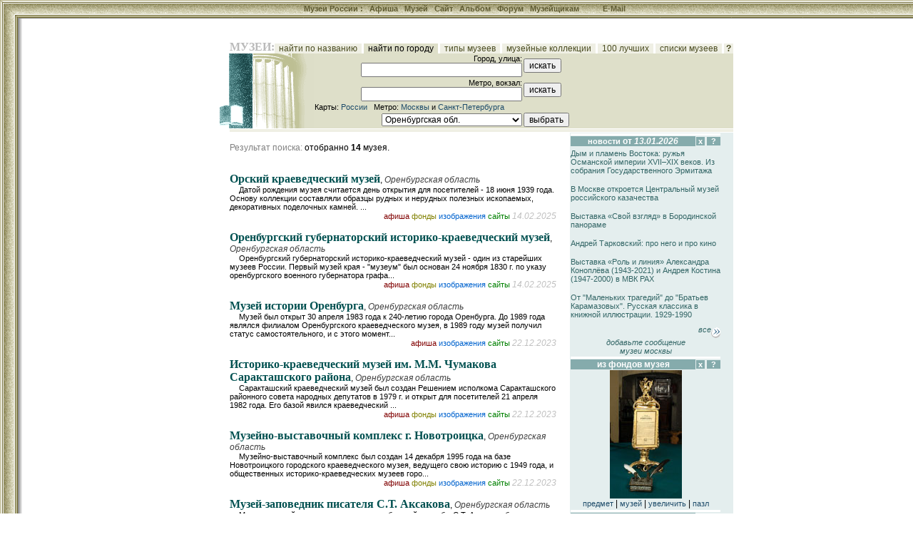

--- FILE ---
content_type: text/html; charset=windows-1251
request_url: http://www.museum.ru/mus/location.asp?map=ru&region=38&From=0
body_size: 34408
content:

<html>
<head><!---->
<!---->


<title>Музеи Оренбургская область - - www.Museum.ru - -</title>


<meta name="keywords" content="музеи, музей, галерея, галереи, выставка, российские, Музеи России, России, Москвы, Петербурга, кремль, третьяковская, эрмитаж, пушкинский, Россия, Москва, Петербург, СССР">

<meta name="description" content="Самый полный и подробный справочник российских музеев и галерей. Представлено более 3500 музейных организациий.">

<meta name="revisit-after" content="30 days">
<meta name="ROBOTS" content="ALL">

<LINK REL="stylesheet" TYPE="text/css" HREF="/INC/_global.css">
<LINK REL="stylesheet" TYPE="text/css" HREF="_local.css">

<BODY BGCOLOR="White" TEXT="Black" LINK="#1E4C6A" VLINK="#1E4C6A" ALINK="Maroon" background="img/Bg.gif" leftmargin=0 topmargin=0>

<style media="screen">.hide{display:none;}</style>
<style media="print">.noprint{display:none;} #print{display:inline;}</style>
<div id="mrMenu"><table width="100%" height=25 border=0 cellspacing=0 cellpadding=0 align="center">
<tr class=tMenuBg>
	<td background="/mus/img/mCorn.gif"><img src="/img/nbsp.gif" width=25></td>
	<td NOWRAP width="100%" ALIGN="CENTER" VALIGN="TOP" background="/mus/img/mBg.gif"><div class="vmenu">
		<noindex><span class=hide id=print>www.Museum.ru : </span></noindex>
		
		<A HREF="/" class=tMenu>Музеи России <b>:</b></A>  &nbsp;
		<A HREF="/News/" onmouseover="ShowMenu (menuNews,posMenuX(),posMenuY());" onmouseout="HideMenu ('menu'+menuNews);" class=tMenu>Афиша</A> &nbsp;
		<A HREF="/Mus/" onmouseover="ShowMenu (menuMus,posMenuX(),posMenuY());" onmouseout="HideMenu ('menu'+menuMus);" class=tMenu>Музей</A> &nbsp;
		<A HREF="/Web/" onmouseover="ShowMenu (menuWeb,posMenuX(),posMenuY());" onmouseout="HideMenu ('menu'+menuWeb);" class=tMenu>Сайт</A> &nbsp;
		<A HREF="/Alb/" onmouseover="ShowMenu (menuAlbum,posMenuX(),posMenuY());" onmouseout="HideMenu ('menu'+menuAlbum);" class=tMenu>Альбом</A> &nbsp;
		
		<A HREF="/Forum/" onmouseover="ShowMenu (menuForum,posMenuX(),posMenuY());" onmouseout="HideMenu ('menu'+menuForum);" class=tMenu>Форум</A> &nbsp;
		<A HREF="/Prof/" onmouseover="ShowMenu (menuProf,posMenuX(),posMenuY());" onmouseout="HideMenu ('menu'+menuProf);" class=tMenu>Музейщикам</A> &nbsp; &nbsp; &nbsp; &nbsp; &nbsp;
		<noindex>
		
		<A href="mailto:news@museum.ru?subject=mail" class=tMenu>E-Mail</A>&nbsp;
		
		</noindex>
		
	</div></td>
</tr><tr>
	<td></td><td>
		<table width=100% cellspacing=0 style="border:0;filter:shadow(color=888888, Direction=180, Strength=5)"><td style="border-top:#888888 solid 1px;">&nbsp;</td></table>
	</td>
</tr></table></div>

<SCRIPT LANGUAGE="Javascript" TYPE="text/javascript" SRC="/INC/_static.js"></SCRIPT>

<span class=hide><span class=noprint>
<script language="JavaScript"><!--
d=document;a='';a+=';r='+escape(d.referrer)
js=10//--></script><script language="JavaScript1.1"><!--
a+=';j='+navigator.javaEnabled()
js=11//--></script><script language="JavaScript1.2"><!--
s=screen;a+=';s='+s.width+'*'+s.height+';d='+(s.colorDepth?s.colorDepth:s.pixelDepth)
js=12//--></script><script language="JavaScript1.3"><!--
js=13//--></script><script language="JavaScript"><!--
d.write('<img src="http://top.list.ru/counter?id=4640;js='+js+a+';rand='+Math.random()+'">')//--></script><noscript><img src="http://top.list.ru/counter?js=na;id=4640"></noscript>
<script language="JavaScript"><!--
document.write('<img src="http://counter.yadro.ru/hit?r'+
escape(document.referrer)+((typeof(screen)=='undefined')?'':
';s'+screen.width+'*'+screen.height+'*'+(screen.colorDepth?
screen.colorDepth:screen.pixelDepth))+';'+Math.random()+
'" width=1 height=1>')//--></script>

</span></span>

<CENTER><br>
<TABLE WIDTH=725 CELLSPACING=0 CELLPADDING=0 BORDER=0 style="margin-left:30px">
<TR>
	<TD WIDTH=1 valign="top" align="right" NOWRAP 0 rowspan="12"><img src="/img/nbsp.gif" width=1 height=1>
    
    </TD>
	<TD WIDTH=39 NOWRAP><img src="/img/nbsp.gif" width=1 height=1 border=0></TD>
	<TD WIDTH=118 NOWRAP><img src="/img/nbsp.gif" width=1 height=1 border=0></TD>
	<TD WIDTH=350 NOWRAP><img src="/img/nbsp.gif" width=1 height=1 border=0></TD>
	<TD WIDTH=9 NOWRAP><img src="/img/nbsp.gif" width=1 height=1 border=0></TD>
	<TD WIDTH=210 NOWRAP><img src="/img/nbsp.gif" width=1 height=1 border=0></TD>
</TR><TR>

	<TD></TD><TD COLSPAN=4>
		<table width="100%" border=0 cellspacing=0 cellpadding=0>
			<td><font class="mainhead">МУЗЕИ:</font></td>
			<td align="right" valign="bottom" nowrap>
				<a href="name.asp" class="lMenu">&nbsp; найти по названию &nbsp;</a>
				<span class="lMenuA">&nbsp; найти по городу &nbsp;</span>
				<a href="type.asp" class="lMenu">&nbsp; типы музеев &nbsp;</a>
				<a href="collection.asp" class="lMenu">&nbsp; музейные коллекции &nbsp;</a>
				<a href="top.asp" class="lMenu">&nbsp; 100 лучших &nbsp;</a>
				<a href="list.asp" class="lMenu">&nbsp; списки музеев &nbsp;</a>
				<a href=/ onClick="openHelp('Mus'); return false;" style="cursor:help" class="lMenu">&nbsp;<b>?</b>&nbsp;</a>
			</td>
		</table>
	</TD>
</TR><TR>


	<TD COLSPAN=2 ALIGN="RIGHT"><img src="img/logoA.gif" width=46 height=105 border=0><img src="/img/nbsp.gif" width=1 height=105 border=0><img src="img/logoB.gif" width=85 height=105 border=0></TD>
	<TD COLSPAN=2 CLASS="lBar">
	


<table cellspacing=0 cellpadding=1 border=0>
<tr>
<FORM action="location.asp" onSubmit="if(this.as.value.length<3) {alert('Не менее 3-х букв.'); return false; }" METHOD="GET">
	<td align="right" class="lBar">Город, улица: <INPUT NAME="addres" SIZE=30 MAXLENGTH=50 VALUE=""></td>
	<td><input type="Submit" value="искать"></td>
</FORM>
</tr><tr>
<FORM action="location.asp" onSubmit="if(this.as.value.length<3) {alert('Не менее 3-х букв.'); return false; }" METHOD="GET">
	<td align="right" class="lBar">Метро, вокзал: <INPUT NAME="path" SIZE=30 MAXLENGTH=50 VALUE=""></td>
	<td><input type="Submit" value="искать"></td>
</FORM>
</tr><tr>
	<td colspan=2 class="lBar">Карты: <a href="location.asp?map=ru" class="lBar">России</a> &nbsp; Метро: <a href="location.asp?map=msk" class="lBar">Москвы</a> и <a href="location.asp?map=spb" class="lBar">Санкт-Петербурга</a></td>
</tr><tr>
<FORM action="location.asp" NAME="map" onSubmit="Exec(reg); return false;">
<input type="hidden" name="map" value="ru">
	<td align="right">
		<SELECT NAME="region" rows="10" cols="15" size="1"
			onChange="reg = this.options[this.selectedIndex].value; skipExec=1; setTimeout('skipExec=0',1500)">

	<option value=0 >любой регион
	<option value=0>	
	<option value=2>город МОСКВА	
	<option value=3>город САНКТ-ПЕТЕРБУРГ

	<option value=4>Алтайский край
	<option value=10>Амурская обл.
	<option value=11>Архангельская обл.
	<option value=12>Астраханская обл.
	<option value=13>Белгородская обл.
	<option value=14>Брянская обл.
	<option value=15>Владимирская обл.
	<option value=16>Волгоградская обл.
	<option value=17>Вологодская обл.
	<option value=18>Воронежская обл.
	<option value=19>Еврейская авт. обл.
	<option value=57>Забайкальский край
	<option value=20>Ивановская обл.
	<option value=21>Иркутская обл.
	<option value=22>Калининградская обл.
	<option value=23>Калужская обл.
	<option value=24>Камчатский край
	<option value=25>Кемеровская обл.
	<option value=26>Кировская обл.
	<option value=27>Костромская обл.
	<option value=5>Краснодарский край
	<option value=6>Красноярский край
	<option value=28>Курганская обл.
	<option value=29>Курская обл.
	<option value=30>Ленинградская обл.
	<option value=31>Липецкая обл.
	<option value=80>Магаданская обл.
	<option value=32>Московская обл.
	<option value=33>Мурманская обл.
	<option value=34>Нижегородская обл.
	<option value=35>Новгородская обл.
	<option value=36>Новосибирская обл.
	<option value=37>Омская обл.
	<option value=38 SELECTED>Оренбургская обл.
	<option value=39>Орловская обл.
	<option value=40>Пензенская обл.
	<option value=41>Пермский край
	<option value=7>Приморский край
	<option value=42>Псковская обл.	
	<option value=43>Ростовская обл.
	<option value=44>Рязанская обл.
	<option value=45>Самарская обл.
	<option value=46>Саратовская обл.
	<option value=47>Сахалинская обл.	
	<option value=48>Свердловская обл.
	<option value=49>Смоленская обл.
	<option value=8>Ставропольский край
	<option value=50>Тамбовская обл.
	<option value=51>Тверская обл.
	<option value=52>Томская обл.
	<option value=53>Тульская обл.
	<option value=54>Тюменская обл.
	<option value=55>Ульяновская обл.
	<option value=9>Хабаровский край
	<option value=82>Ханты-Мансийский авт.округ
	<option value=56>Челябинская обл.
	<option value=81>Чукотский авт. округ
	<option value=58>Ярославская обл.

	<option value=59>респ. Адыгея
	<option value=60>респ. Алтай
	<option value=61>респ. Башкортостан
	<option value=62>респ. Бурятия
	<option value=63>респ. Дагестан
	<option value=64>респ. Ингушетия
	<option value=65>респ. Кабардино-Балкария
	<option value=66>респ. Калмыкия
	<option value=67>респ. Карачаево-Черкессия
	<option value=68>респ. Карелия
	<option value=69>респ. Коми
	<option value=70>респ. Марий-Эл
	<option value=71>респ. Мордовия
	<option value=72>респ. Саха (Якутия)
	<option value=73>респ. Северная Осетия	
	<option value=74>респ. Татарстан
	<option value=75>респ. Тува
	<option value=76>респ. Удмуртия
	<option value=77>респ. Хакасия
	<option value=78>респ. Чечня	
	<option value=79>респ. Чувашия	

	<option value=100>Cеверный рег.
	<option value=101>Северо-Западный рег.
	<option value=102>Центральный рег.
	<option value=103>Волго-Вятский рег.
	<option value=104>Центрально-чернозёмный рег.
	<option value=105>Поволжский рег.
	<option value=106>Северо-Кавказский рег.
	<option value=107>Уральский рег.
	<option value=108>Западно-Сибирский рег.
	<option value=109>Восточно-Сибирский рег.
	<option value=110>Дальневосточный рег.


		</SELECT>
	</td>
	<td><input type="Submit" value="выбрать"></td>
</FORM>
</tr>
</table>

	</TD>
	<TD CLASS="lBar" ALIGN="CENTER">
		
	</TD>
</TR>



<TR>
	<TD COLSPAN=5><img src="/img/nbsp.gif"></TD>
</TR><TR>
	<TD></TD>
	<TD COLSPAN=4 CLASS="lBar2" ALIGN="CENTER"><img src="/img/nbsp.gif" height=4></TD>
</TR><TR>
	<TD COLSPAN=5><img src="/img/nbsp.gif"></TD>
</TR><TR>
	<TD></TD>
	<TD COLSPAN=2 VALIGN="TOP">


<BR>

<font color="gray">Результат поиска:</font> отобранно <b>14</b> музея.<br><br>

	<div style="padding-right: 10px;">
	
			<br><a href="/M1089" class="headBlock">Орский краеведческий музей</a>, <font color="#404040"><i>Оренбургская область</i></font><br>
			<a href="/M1089" class="textBlock">Датой рождения музея считается день открытия для посетителей - 18 июня 1939 года. Основу коллекции составляли образцы рудных и нерудных полезных ископаемых, декоративных поделочных камней.            ...</a>
			<div align="right">
				<a href="/M1089#news" style="color:maroon">афиша</a> <a href="/M1089item" style="color:olive">фонды</a> <a href="/M1089#img" style="color:#0063CE">изображения</a> <a href="/M1089#web" style="color:green">сайты</a>
				<font color="#C0C0C0"><i>14.02.2025</i></font>
			</div>
	
			<br><a href="/M1083" class="headBlock">Оренбургский губернаторский историко-краеведческий музей</a>, <font color="#404040"><i>Оренбургская область</i></font><br>
			<a href="/M1083" class="textBlock">Оренбургский губернаторский историко-краеведческий музей - один из старейших музеев России. Первый музей края - "музеум" был основан 24 ноября 1830 г. по указу оренбургского военного губернатора графа...</a>
			<div align="right">
				<a href="/M1083#news" style="color:maroon">афиша</a> <a href="/M1083item" style="color:olive">фонды</a> <a href="/M1083#img" style="color:#0063CE">изображения</a> <a href="/M1083#web" style="color:green">сайты</a>
				<font color="#C0C0C0"><i>14.02.2025</i></font>
			</div>
	
			<br><a href="/M1090" class="headBlock">Музей истории Оренбурга</a>, <font color="#404040"><i>Оренбургская область</i></font><br>
			<a href="/M1090" class="textBlock">Музей был открыт 30 апреля 1983 года к 240-летию города Оренбурга. До 1989 года являлся филиалом Оренбургского краеведческого музея, в 1989 году музей получил статус самостоятельного, и с этого момент...</a>
			<div align="right">
				<a href="/M1090#news" style="color:maroon">афиша</a> <a href="/M1090#img" style="color:#0063CE">изображения</a> <a href="/M1090#web" style="color:green">сайты</a>
				<font color="#C0C0C0"><i>22.12.2023</i></font>
			</div>
	
			<br><a href="/M1091" class="headBlock">Историко-краеведческий музей им. М.М. Чумакова Саракташского района</a>, <font color="#404040"><i>Оренбургская область</i></font><br>
			<a href="/M1091" class="textBlock">Саракташский краеведческий музей был создан Решением исполкома Саракташского районного совета народных депутатов в 1979 г. и открыт для посетителей 21 апреля 1982 года. Его базой явился краеведческий ...</a>
			<div align="right">
				<a href="/M1091#news" style="color:maroon">афиша</a> <a href="/M1091item" style="color:olive">фонды</a> <a href="/M1091#img" style="color:#0063CE">изображения</a> <a href="/M1091#web" style="color:green">сайты</a>
				<font color="#C0C0C0"><i>22.12.2023</i></font>
			</div>
	
			<br><a href="/M1088" class="headBlock">Музейно-выставочный комплекс г. Новотроицка</a>, <font color="#404040"><i>Оренбургская область</i></font><br>
			<a href="/M1088" class="textBlock">Музейно-выставочный комплекс был создан 14 декабря 1995 года на базе Новотроицкого городского краеведческого музея, ведущего свою историю с 1949 года, и общественных историко-краеведческих музеев горо...</a>
			<div align="right">
				<a href="/M1088#news" style="color:maroon">афиша</a> <a href="/M1088item" style="color:olive">фонды</a> <a href="/M1088#img" style="color:#0063CE">изображения</a> <a href="/M1088#web" style="color:green">сайты</a>
				<font color="#C0C0C0"><i>22.12.2023</i></font>
			</div>
	
			<br><a href="/M1898" class="headBlock">Музей-заповедник писателя С.Т. Аксакова</a>, <font color="#404040"><i>Оренбургская область</i></font><br>
			<a href="/M1898" class="textBlock">Мемориальный комплекс на территории бывшей усадьбы С.Т. Аксакова был создан специальным решением облисполкома в 1971 г. к 180-летию писателя. Усадьба, где провел свои детские годы, часть юношеских и в...</a>
			<div align="right">
				<a href="/M1898#news" style="color:maroon">афиша</a> <a href="/M1898#img" style="color:#0063CE">изображения</a> <a href="/M1898#web" style="color:green">сайты</a>
				<font color="#C0C0C0"><i>22.12.2023</i></font>
			</div>
	
			<br><a href="/M2566" class="headBlock">Краеведческий музей Соль-Илецкого района</a>, <font color="#404040"><i>Оренбургская область</i></font><br>
			<a href="/M2566" class="textBlock">Краеведческий музей Соль-Илецкого района основан в 1967 году. Музей создавался на общественных началах, энтузиастом музейного дела и основателем была Нина Александровна Красовская. Начатое дело продол...</a>
			<div align="right">
				<a href="/M2566#news" style="color:maroon">афиша</a> <a href="/M2566#img" style="color:#0063CE">изображения</a> <a href="/M2566#web" style="color:green">сайты</a>
				<font color="#C0C0C0"><i>15.02.2025</i></font>
			</div>
	
			<br><a href="/M3232" class="headBlock">Музей Черномырдина</a>, <font color="#404040"><i>Оренбургская область</i></font><br>
			<a href="/M3232" class="textBlock">Музей Черномырдина находится на родине Председателя Правительства Российской Федерации (1993-1998) – в селе Черный Отрог Оренбургской области. Музей создан в соответствии с двумя Президентскими указам...</a>
			<div align="right">
				<a href="/M3232#news" style="color:maroon">афиша</a> <a href="/M3232#img" style="color:#0063CE">изображения</a> <a href="/M3232#web" style="color:green">сайты</a>
				<font color="#C0C0C0"><i>15.01.2025</i></font>
			</div>
	
			<br><a href="/M1569" class="headBlock">Оренбургский областной музей изобразительных искусств</a>, <font color="#404040"><i>Оренбургская область</i></font><br>
			<a href="/M1569" class="textBlock">Оренбургский областной музей изобразительных искусств - единственный художественный музей в Оренбургской области. Он основан в 1960 году, открыт в 1961 году, находится в здании, построенном в начале X...</a>
			<div align="right">
				<a href="/M1569#news" style="color:maroon">афиша</a> <a href="/M1569#img" style="color:#0063CE">изображения</a> <a href="/M1569#web" style="color:green">сайты</a>
				<font color="#C0C0C0"><i>06.09.2024</i></font>
			</div>
	
			<br><a href="/M1084" class="headBlock">Абдулинский историко-краеведческий музей</a>, <font color="#404040"><i>Оренбургская область</i></font><br>
			<a href="/M1084" class="textBlock">Абдулинский историко- краеведческий музей начал свою историю 26 июня 1966 года. Два года музей работал на общественных началах. В 1968 году  он  становится филиалом Оренбургского краеведческого музея....</a>
			<div align="right">
				<a href="/M1084#news" style="color:maroon">афиша</a> <a href="/M1084#img" style="color:#0063CE">изображения</a> <a href="/M1084#web" style="color:green">сайты</a>
				<font color="#C0C0C0"><i>22.12.2023</i></font>
			</div>
	
			<br><a href="/M1087" class="headBlock">Кувандыкский музейно-выставочный центр</a>, <font color="#404040"><i>Оренбургская область</i></font><br>
			<a href="/M1087" class="textBlock">22 февраля 1965 года состоялось первое заседание Совета музея. Первым директором был Александр Яковлевич Тассов - педагог-филолог, преподавал историю, краевед, коллекционер-нумизмат. День открытия рай...</a>
			<div align="right">
				<a href="/M1087#news" style="color:maroon">афиша</a> <a href="/M1087item" style="color:olive">фонды</a> <a href="/M1087#img" style="color:#0063CE">изображения</a> <a href="/M1087#web" style="color:green">сайты</a>
				<font color="#C0C0C0"><i>22.12.2023</i></font>
			</div>
	
			<br><a href="/M1085" class="headBlock">Бугурусланский краеведческий музей</a>, <font color="#404040"><i>Оренбургская область</i></font><br>
			<a href="/M1085" class="textBlock">Бугурусланский краеведческий музей является одним из старейших музеев Оренбуржья. Он был открыт 1 мая  1930 г. и был известен не только  редчайшими экспонатами, но и  имел библиотеку с 6 тысячами книг...</a>
			<div align="right">
				<a href="/M1085#news" style="color:maroon">афиша</a> <a href="/M1085item" style="color:olive">фонды</a> <a href="/M1085#img" style="color:#0063CE">изображения</a> <a href="/M1085#web" style="color:green">сайты</a>
				<font color="#C0C0C0"><i>22.12.2023</i></font>
			</div>
	
			<br><a href="/M3126" class="headBlock">Галерея выдающихся оренбуржцев "Наши люди"</a>, <font color="#404040"><i>Оренбургская область</i></font><br>
			<a href="/M3126" class="textBlock">Галерея выдающихся оренбуржцев "Наши люди" открылась для посетителей 3 июня 2020 года. Музей является проектом Оренбургского благотворительного фонда "Евразия" (Президент фонда Храмов Игорь Валентинов...</a>
			<div align="right">
				<a href="/M3126#news" style="color:maroon">афиша</a> <a href="/M3126item" style="color:olive">фонды</a> <a href="/M3126#img" style="color:#0063CE">изображения</a> 
				<font color="#C0C0C0"><i>29.01.2023</i></font>
			</div>
	
			<br><a href="/M1086" class="headBlock">Бузулукский краеведческий музей</a>, <font color="#404040"><i>Оренбургская область</i></font><br>
			<a href="/M1086" class="textBlock">Решение об открытии районного краеведческого музея было принято 22 ноября 1954 года исполнительным комитетом Бузулукского городского Совета депутатов. Для посетителей музей был открыт 9 января 1955 го...</a>
			<div align="right">
				<a href="/M1086#news" style="color:maroon">афиша</a> <a href="/M1086item" style="color:olive">фонды</a> <a href="/M1086#img" style="color:#0063CE">изображения</a> <a href="/M1086#web" style="color:green">сайты</a>
				<font color="#C0C0C0"><i>26.05.2021</i></font>
			</div>
	
	</div>

	<br><br>
	<div align="center">
	
	<img src="/img/arrPrev.gif" align="top" width=13 height=15 alt="пред."> <a href="location.asp?map=ru&region=38">начало</a> &nbsp;
	&nbsp; &nbsp; <a href="location.asp?map=ru&region=38&From=0">все</a> <img src="/img/arrMore.gif" align="top" width=13 height=15 alt="след.">
	</div>
	
	<br><br>

	</TD><TD></TD><TD VALIGN="TOP" class="bgc">


<table width=210 border=0 cellspacing=1 cellpadding=0>
<tr><td colspan=2 height=3 class="hdrl"></td></tr>
<tr>
	<td width=175 align=center nowrap class=hdr><a href="/news/" class=hdr>новости</a> от <i>13.01.2026</i></td>
	<td nowrap>
	<script>Column=0</script><a href=/ onClick="if(c1.style.display==''){this.innerHTML='&nbsp;&raquo;&nbsp;'; c1.style.display='none'; Column|=1; document.cookie='Column='+Column+'; path=/';} else {this.innerHTML='&nbsp;x&nbsp;'; c1.style.display=''; Column&=-2; document.cookie='Column='+Column+'; path=/';} return false;" class="hdrQ">&nbsp;x&nbsp;</a>
	<a href="/" onClick="openHelp('hotnews'); return false;" class="hdrQ">&nbsp; ? &nbsp;</a>
	</td>
</tr>

<tr>
	<td colspan=2>
		<div id="c1">
			<div align="left" id="dID" style="height:250px;overflow:scroll;overflow-X:hidden;"
				onmouseenter="sStep=Step;Step=0;this.style.height='280px';self.event.cancelBubble=true;"
				onmouseleave="Step=sStep;this.style.height='150px';self.event.cancelBubble=true;"><br>
				<Script language="JavaScript">
				<!--//
					Step=0;
					setTimeout("Step=1;with(dID)MaxScroll=scrollHeight-style.height.substring(0,style.height.indexOf('p'));setInterval('with (dID){if(scrollTop>=MaxScroll){scrollTop=MaxScroll; Step=-Step;}else if(scrollTop<1){scrollTop=0;Step=-Step;}scrollTop+=Step;}',50);",5000);
				//-->
				</Script>
<a href="/N87050" class=lst>Выставка «Икона «галантного века»» в Музее имени Андрея Рублева</a><br><br>
<a href="/N87039" class=lst>«Свет между мирами». Искусство 1920-х -1930-х годов через встречу музейных коллекций России и Узбекистана</a><br><br>
<a href="/N87018" class=lst>Карл Брюллов. Рим – Москва – Петербург</a><br><br>
<a href="/N87024" class=lst>Дым и пламень Востока: ружья Османской империи XVII–XIX веков. Из собрания Государственного Эрмитажа</a><br><br>
<a href="/N87045" class=lst>В Москве откроется Центральный музей российского казачества</a><br><br>
<a href="/N87047" class=lst>Выставка «Свой взгляд» в Бородинской панораме</a><br><br>
<a href="/N87046" class=lst>Андрей Тарковский: про него и про кино</a><br><br>
<a href="/N87048" class=lst>Выставка «Роль и линия» Александра Коноплёва (1943-2021) и Андрея Костина (1947-2000) в МВК РАХ</a><br><br>
<a href="/N87042" class=lst>От "Маленьких трагедий" до "Братьев Карамазовых". Русская классика в книжной иллюстрации. 1929-1990</a><br><br>
<a href="/N87013" class=lst>Выставка «Елизавета Кругликова и вокруг» в Третьяковской галерее</a><br><br>
<a href="/N87017" class=lst>Борис Мессерер. Калейдоскоп времени</a><br><br>
<a href="/N87040" class=lst>Новый музыкальный фестиваль "ИЮНостЬ" в Музее музыки</a><br><br>
<a href="/N87014" class=lst>Летний фестиваль-интенсив «Алгоритмы познания» в Центре современного искусства AZ/ART</a><br><br>
<a href="/N87036" class=lst>Выставка "Машины эмпатии" в Западном павильоне Михайловского замка</a><br><br>
<a href="/N87025" class=lst>Новый сезон в Мастерской Эдуарда Штейнберга в Тарусе</a><br><br>
<a href="/N87035" class=lst>«Полосатое совершенство»: амурские тигры и другие обитатели Приморского края в работах художников</a><br><br>
<a href="/N87026" class=lst>Горизонт событий. Выставка авторского стекла Анны Бутиной</a><br><br>
<a href="/N87029" class=lst>Николай Шалаев "Остановленное мгновение"</a><br><br>

			<br>
			</div>
			<div align="right"><a href="/News/" class="lnk">все<img src="/img/arrMore.gif" border=0 align="middle"></a></div>
			<div align="center"><a href="/News/add.asp" class="lnk">добавьте сообщение</a><br><a href="/" class="lnk">музеи москвы</a></div>
		</div>
	</td>
</tr>

</table>
<table width=210 border=0 cellspacing=1 cellpadding=0>
<tr><td colspan=2 height=3 class="hdrl"></td></tr>
<tr>
	<td width=175 align="center" nowrap><div class="hdr">из фондов музея</div></td>
	<td nowrap>
	<script>Column=0</script><a href=/ onClick="if(c64.style.display==''){this.innerHTML='&nbsp;&raquo;&nbsp;'; c64.style.display='none'; Column|=64; document.cookie='Column='+Column+'; path=/';} else {this.innerHTML='&nbsp;x&nbsp;'; c64.style.display=''; Column&=-65; document.cookie='Column='+Column+'; path=/';} return false;" class="hdrQ">&nbsp;x&nbsp;</a>
	<a href=/ onClick="openHelp('hotnews'); return false;" class="hdrQ">&nbsp; ? &nbsp;</a>
	</td>
</tr>

<tr>
	<td colspan="2" align="center" valign="top">
	<div id="c64">

		<a href="/C472" title="Зерцало, 1762 г., М.П. Павлов"><img src="/img.asp?6409" hspace=0 border=0><br clear="all">
		предмет</a>	| <a href="/M221" title="Музей М.В. Ломоносова в составе Музея антропологии и этнографии им. Петра Великого РАН">музей</a> | <a href=/ onClick="return openIMG('/imgB.asp?6409')">увеличить</a> | <a href=/ onclick="return openPuzzle ('/imgB.asp?6409');">пазл</a>

	</div>
	</td>
</tr>

</table>
<table width=210 border=0 cellspacing=1 cellpadding=0>
<tr><td colspan=2 height=3 class="hdrl"></td></tr>
<tr>
	<td width=175 align="center" nowrap><div class="hdr">событие</div></td>
	<td nowrap>
	<script>Column=0</script><a href=/ onClick="if(c2.style.display==''){this.innerHTML='&nbsp;&raquo;&nbsp;'; c2.style.display='none'; Column|=2; document.cookie='Column='+Column+'; path=/';} else {this.innerHTML='&nbsp;x&nbsp;'; c2.style.display=''; Column&=-3; document.cookie='Column='+Column+'; path=/';} return false;" class="hdrQ">&nbsp;x&nbsp;</a>
	<a href="/" onClick="openHelp('hotnews'); return false;" class="hdrQ">&nbsp; ? &nbsp;</a>
	</td>
</tr>

<script>function chWidth (t) {if (t.width>200) t.width=200; return false;}</script>
<tr>
	<td colspan="2" align="center" valign="top">
	<div id="c2">

			<a href="/N87024"><img name="NewsImg" style="margin:5px 0; border:1px solid #f1c025;" src="/img.asp?146922" hspace=0  title="Дым и пламень Востока: ружья Османской империи XVII–XIX веков. Из собрания Государственного Эрмитажа" onload="return chWidth (event.srcElement);"><br clear="all">
			открыть</a>	| <a href="/" onClick="return openIMG('/imgB.asp?146922')">увеличить</a> | <a href="/" onclick="return openPuzzle ('/imgB.asp?146922');">пазл</a>

	</div>
	</td>
</tr>

</table>
<a name="topweb"></a>

<table width=210 border=0 cellspacing=1 cellpadding=0>
<tr><td colspan=2 height=3 class="hdrl"></td></tr>
<tr>
	<td width=175 align="center" nowrap><div class="hdr">лучшие сайты: top20</div></td>
	<td nowrap>
	<script>Column=0</script><a href=/ onClick="if(c4.style.display==''){this.innerHTML='&nbsp;&raquo;&nbsp;'; c4.style.display='none'; Column|=4; document.cookie='Column='+Column+'; path=/';} else {this.innerHTML='&nbsp;x&nbsp;'; c4.style.display=''; Column&=-5; document.cookie='Column='+Column+'; path=/';} return false;" class="hdrQ">&nbsp;x&nbsp;</a>
	<a href="/" onClick="openHelp('topweb'); return false;" class="hdrQ">&nbsp; ? &nbsp;</a>
	</td>
</tr>

<tr>
	<td colspan=2>
		<div id="c4">
<a href="/" class="lst" onClick="location.href='ht'+'tp://hermitagemuseum.org/';return false;openVote('W134');">Эрмитаж</a><br>
<a href="/" class="lst" onClick="location.href='ht'+'tp://pushkinmuseum.art/';return false;openVote('W370');">Пушкинский музей изобр. искусств</a><br>
<a href="/" class="lst" onClick="location.href='ht'+'tp://www.kreml.ru';return false;openVote('W112');">Музеи Московского Кремля</a><br>
<a href="/" class="lst" onClick="location.href='ht'+'tp://peterhofmuseum.ru';return false;openVote('W1449');">Петергоф</a><br>
<a href="/" class="lst" onClick="location.href='ht'+'tp://www.rusmuseum.ru';return false;openVote('W255');">Русский музей</a><br>
<a href="/" class="lst" onClick="location.href='ht'+'tp://tretyakovgallery.ru/';return false;openVote('W367');">Третьяковская галерея</a><br>
<a href="/" class="lst" onClick="location.href='ht'+'tp://pavlovskmuseum.ru/';return false;openVote('W564');">Павловск</a><br>
<a href="/" class="lst" onClick="location.href='ht'+'tp://kunstkamera.ru/';return false;openVote('W231');">Кунсткамера</a><br>
<a href="/" class="lst" onClick="location.href='ht'+'tp://shm.ru';return false;openVote('W469');">Государственный исторический музей</a><br>
<a href="/" class="lst" onClick="location.href='ht'+'tp://darwinmuseum.ru/';return false;openVote('W111');">Дарвиновский музей</a><br>
<a href="/" class="lst" onClick="location.href='ht'+'tp://mgomz.ru';return false;openVote('W146');">Коломенское</a><br>
<a href="/" class="lst" onClick="location.href='ht'+'tp://31md.ru/';return false;openVote('W546');">Музей-диорама "Курская битва. Белгородское направление"</a><br>
<a href="/" class="lst" onClick="location.href='ht'+'tp://museum-tula.ru/';return false;openVote('W431');">Объединение "Историко-краеведческий и художественный музей"</a><br>
<a href="/" class="lst" onClick="location.href='ht'+'tp://felicina.ru/';return false;openVote('W205');">Краснодарский государственный историко-археологический музей-заповедник имени Е.Д. Фелицына</a><br>
<a href="/" class="lst" onClick="location.href='ht'+'tp://ленино-снегиревский-музей.рф/';return false;openVote('W1665');">Ленино-Снегиревский военно-исторический музей</a><br>
<a href="/" class="lst" onClick="location.href='ht'+'tp://uole-museum.ru';return false;openVote('W1290');">Свердловский областной краеведческий музей</a><br>
<a href="/" class="lst" onClick="location.href='ht'+'tp://hortus.msu.ru/';return false;openVote('W1420');">Ботанический сад МГУ имени М.В. Ломоносова  "Аптекарский огород"</a><br>
<a href="/" class="lst" onClick="location.href='ht'+'tp://музей-кильмезь.рф';return false;openVote('W1427');">Кильмезский районный краеведческий музей</a><br>
<a href="/" class="lst" onClick="location.href='ht'+'tp://lomakovka.ru';return false;openVote('W179');">Музей автомотостарины в Москве</a><br>
<a href="/" class="lst" onClick="location.href='ht'+'tp://museum-arms.ru/';return false;openVote('W526');">Тульский государственный музей оружия</a><br>
			<div align="right"><a href="/web/top.asp?by=votes" class="lnk">далее<img src="/img/arrMore.gif" border=0 align="middle"></a></DIV>
			<div align="center"><a href="/web/partner.asp" class="lnk">участвуйте</a></DIV>
		</div>
	</td>
</tr>

</table>

<table width=210 border=0 cellspacing=1 cellpadding=0>
<tr><td colspan=2 height=3 class="hdrl"></td></tr>
<tr>
	<td width=175 align="center" nowrap><div class="hdr">сайт дня</div></td>
	<td nowrap>
	<script>Column=0</script><a href=/ onClick="if(c16.style.display==''){this.innerHTML='&nbsp;&raquo;&nbsp;'; c16.style.display='none'; Column|=16; document.cookie='Column='+Column+'; path=/';} else {this.innerHTML='&nbsp;x&nbsp;'; c16.style.display=''; Column&=-17; document.cookie='Column='+Column+'; path=/';} return false;" class="hdrQ">&nbsp;x&nbsp;</a>
	<a href=/ onClick="openHelp('siteOFday'); return false;" class="hdrQ">&nbsp; ? &nbsp;</a>
	</td>
</tr><tr>
	<td colspan="2" align="center">
		<div id="c16">
		<a href="/W1726"><img src="/img.asp?63371" width=170 border=0 title="Республиканский музей боевой славы"></a><br>
		<a href="/web/top.asp?by=daily">другие<img src="/img/arrMore.gif" border=0 align="middle"></a>
		</div>
	</td>
</tr>
</table>	
<a name="topmus"></a>

<table width=210 border=0 cellspacing=1 cellpadding=0>
<tr><td colspan=2 height=3 class="hdrl"></td></tr>
<tr>
	<td width=175 align="center" nowrap><div class="hdr">известные музеи: top20</div></td>
	<td nowrap>
	<script>Column=0</script><a href=/ onClick="if(c8.style.display==''){this.innerHTML='&nbsp;&raquo;&nbsp;'; c8.style.display='none'; Column|=8; document.cookie='Column='+Column+'; path=/';} else {this.innerHTML='&nbsp;x&nbsp;'; c8.style.display=''; Column&=-9; document.cookie='Column='+Column+'; path=/';} return false;" class="hdrQ">&nbsp;x&nbsp;</a>
	<a href="/" onClick="openHelp('topmus'); return false;" class="hdrQ">&nbsp; ? &nbsp;</a>
	</td>
</tr>

<tr>
	<td colspan=2>
		<div id="c8">
			<div align="right"><a href="/Mus/top.asp?by=famous" class="lnk">далее<img src="/img/arrMore.gif" border=0 align="middle"></a></div>
		</div>
	</td>
</tr>

</table>
<table width=210 border=0 cellspacing=1 cellpadding=0>
<tr><td colspan=2 height=3 class="hdrl"></td></tr>
<tr>
	<td width=175 align="center" nowrap><div class="hdr">тема недели</div></td>
	<td nowrap>
	<script>Column=0</script><a href=/ onClick="if(c32.style.display==''){this.innerHTML='&nbsp;&raquo;&nbsp;'; c32.style.display='none'; Column|=32; document.cookie='Column='+Column+'; path=/';} else {this.innerHTML='&nbsp;x&nbsp;'; c32.style.display=''; Column&=-33; document.cookie='Column='+Column+'; path=/';} return false;" class="hdrQ">&nbsp;x&nbsp;</a>
	<a href=/ onClick="openHelp('weekTheme'); return false;" class="hdrQ">&nbsp; ? &nbsp;</a>
	</td>
</tr><tr>
	<td colspan=2>
		<div id="c32"><a href="/F92t3823" class="lst"><B>Юбилей - беда или праздник?</B><BR><div style="text-decoration:none;text-indent:20px;text-align:justify;">Почти каждый год у какого-нибудь музея бывает юбилей. Как Вы относитесь к подобным мероприятиям? Кто-то из посетителей почувствовал праздник в год 200-летия Музеев Кремля? 150-летия Третьяковской галереи?110-ле...</div></div>
	</td>
</tr>
</table>
<br>

<!--1350393149480--><div id='Ks1f_1350393149480'></div>
	
	</TD>
</TR>



<TR><TD COLSPAN=5><img src="img/nbsp.gif" width=1 height=8 border=0></TD>
</TR><TR>
	<TD COLSPAN=5 ALIGN="CENTER">

<script src="http://www.google-analytics.com/urchin.js" type="text/javascript">
</script>
<script type="text/javascript">
_uacct = "UA-364392-1";
urchinTracker();
</script>


<br><br>
<div class="cprt">
	при полном или частичном использовании материалов <a href="/" onClick="location.href='ht'+'tp://srv.museum.ru/default.asp?prg=LINK#link';return false;">активная ссылка</a> на "<a href="http://www.museum.ru/">Музеи России</a>" обязательна<br><br>
	<a href="/" onClick="return openHelp('copyright');" class=cprt>Copyright (c) 1996-2026 Museum.ru</a><br>
	
</div><br>

	</TD>
</TR>
</TABLE>

</body>
</html>
